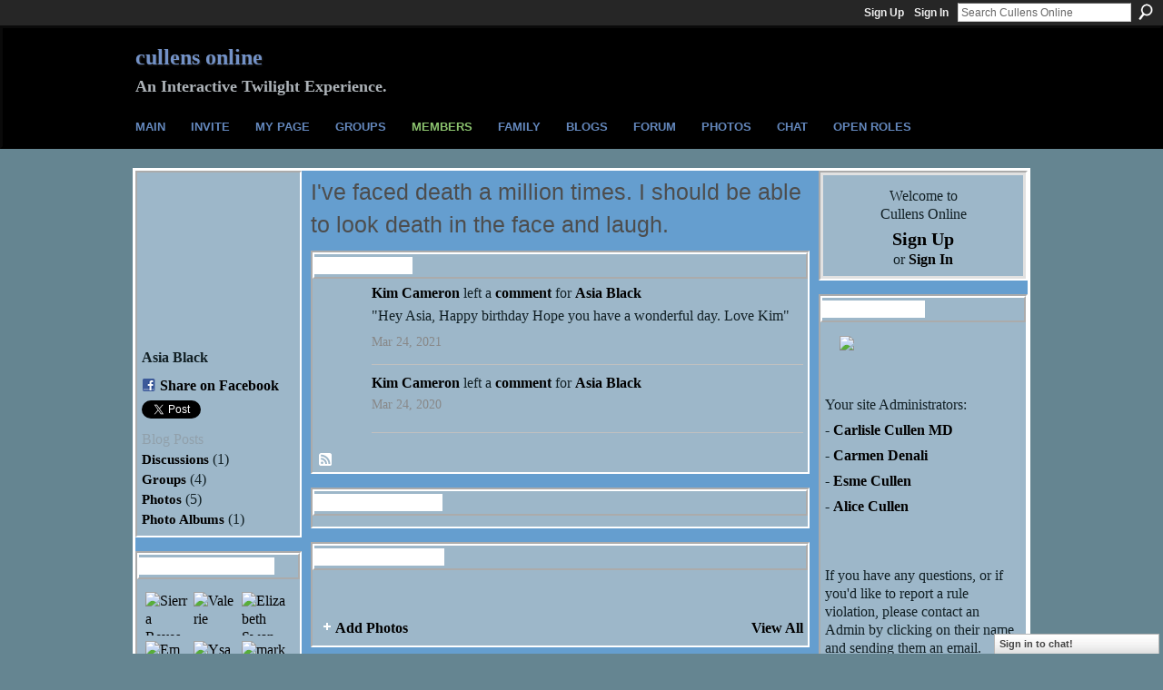

--- FILE ---
content_type: text/html; charset=UTF-8
request_url: http://thecullensonline.ning.com/profile/AsiaBlack?xg_source=activity
body_size: 47663
content:
<!DOCTYPE html>
<html lang="en" xmlns:og="http://ogp.me/ns#">
<head data-layout-view="default" class="xj_layout_head">
<script>
    window.dataLayer = window.dataLayer || [];
        </script>
<!-- Google Tag Manager -->
<script>(function(w,d,s,l,i){w[l]=w[l]||[];w[l].push({'gtm.start':
new Date().getTime(),event:'gtm.js'});var f=d.getElementsByTagName(s)[0],
j=d.createElement(s),dl=l!='dataLayer'?'&l='+l:'';j.async=true;j.src=
'https://www.googletagmanager.com/gtm.js?id='+i+dl;f.parentNode.insertBefore(j,f);
})(window,document,'script','dataLayer','GTM-T5W4WQ');</script>
<!-- End Google Tag Manager -->
    <script>(function(){var d={date:8,app:"s",host:"s",ip:4,ua:"s",user:"s",url:"s",html:4,css:4,render:4,js:4,nlr:4,nlr_eval:4,img:4,embed:4,obj:4,mcc:4,mcr:4,mct:4,nac:4,pac:4,l_t:"s"},h=document,e="getElementsByTagName",i=window,c=function(){return(new Date).getTime()},f=c(),g={},b={},a={},j=i.bzplcm={listen:{},start:function(k){b[k]=c();return j},stop:function(k){g[k]=c()-b[k];return j},ts:function(k){g[k]=c()-f;return j},abs_ts:function(k){g[k]=c();return j},add:function(l){for(var k in l){if("function"!=typeof l[k]){a[k]=l[k]}}},send:function(){if(!g.he){j.ts("he")}a.date=["xdate"];a.host=["xhost"];a.ip=["xip"];a.ua=["xua"];a.url=["xpath"];a.html=g.he-g.hb;a.css=g.ca-g.cb;a.render=g.jb-g.hb;a.js=g.ja-g.jb;a.nlr=g.nr-g.ns;a.nlr_eval=g.ni+g.ne;a.img=h[e]("img").length;a.embed=h[e]("embed").length;a.obj=h[e]("object").length;if(i.xg&&i.xg.xnTrackEvent){i.xg.xnTrackEvent(d,"BazelCSPerfLite",a)}}}})();</script><script>if(window.bzplcm)window.bzplcm.ts('hb')</script>    <meta http-equiv="Content-Type" content="text/html; charset=utf-8" />
    <title>Asia Black&#039;s Page - Cullens Online</title>
    <link rel="icon" href="http://thecullensonline.ning.com/favicon.ico" type="image/x-icon" />
    <link rel="SHORTCUT ICON" href="http://thecullensonline.ning.com/favicon.ico" type="image/x-icon" />
    <meta name="description" content="Asia Black's Page on Cullens Online" />
    <meta name="keywords" content="Lapush, Cullen, Bella, Forks, Edward, roleplay, Twilight" />
<meta name="title" content="Asia Black&#039;s Page" />
<meta property="og:type" content="website" />
<meta property="og:url" content="http://thecullensonline.ning.com/profiles/profile/show?id=AsiaBlack&amp;xg_source=activity" />
<meta property="og:title" content="Asia Black&#039;s Page" />
<meta property="og:image" content="http://storage.ning.com/topology/rest/1.0/file/get/3111707366?profile=RESIZE_710x&amp;width=183&amp;height=183&amp;crop=1%3A1">
<meta name="twitter:card" content="summary" />
<meta name="twitter:title" content="Asia Black&#039;s Page" />
<meta name="twitter:description" content="Asia Black's Page on Cullens Online" />
<meta name="twitter:image" content="http://storage.ning.com/topology/rest/1.0/file/get/3111707366?profile=RESIZE_710x&amp;width=183&amp;height=183&amp;crop=1%3A1" />
<link rel="image_src" href="http://storage.ning.com/topology/rest/1.0/file/get/3111707366?profile=RESIZE_710x&amp;width=183&amp;height=183&amp;crop=1%3A1" />
<script type="text/javascript">
    djConfig = { baseScriptUri: 'http://thecullensonline.ning.com/xn/static-6.11.8.1/js/dojo-0.3.1-ning/', isDebug: false }
ning = {"CurrentApp":{"premium":true,"iconUrl":"https:\/\/storage.ning.com\/topology\/rest\/1.0\/file\/get\/2756195634?profile=UPSCALE_150x150","url":"httpthecullensonline.ning.com","domains":["cullensonline.com"],"online":true,"privateSource":true,"id":"thecullensonline","appId":3404507,"description":"Join us for an interactive experience that takes place after Breaking Dawn.","name":"Cullens Online","owner":"3o7154zlrqcil","createdDate":"2009-05-28T09:07:25.199Z","runOwnAds":false,"category":{"Lapush":null,"Cullen":null,"Bella":null,"Forks":null,"Edward":null,"roleplay":null,"Twilight":null},"tags":["Lapush","Cullen","Bella","Forks","Edward","roleplay","Twilight"]},"CurrentProfile":null,"maxFileUploadSize":5};
        (function(){
            if (!window.ning) { return; }

            var age, gender, rand, obfuscated, combined;

            obfuscated = document.cookie.match(/xgdi=([^;]+)/);
            if (obfuscated) {
                var offset = 100000;
                obfuscated = parseInt(obfuscated[1]);
                rand = obfuscated / offset;
                combined = (obfuscated % offset) ^ rand;
                age = combined % 1000;
                gender = (combined / 1000) & 3;
                gender = (gender == 1 ? 'm' : gender == 2 ? 'f' : 0);
                ning.viewer = {"age":age,"gender":gender};
            }
        })();

        if (window.location.hash.indexOf('#!/') == 0) {
        window.location.replace(window.location.hash.substr(2));
    }
    window.xg = window.xg || {};
xg.captcha = {
    'shouldShow': false,
    'siteKey': '6Ldf3AoUAAAAALPgNx2gcXc8a_5XEcnNseR6WmsT'
};
xg.addOnRequire = function(f) { xg.addOnRequire.functions.push(f); };
xg.addOnRequire.functions = [];
xg.addOnFacebookLoad = function (f) { xg.addOnFacebookLoad.functions.push(f); };
xg.addOnFacebookLoad.functions = [];
xg._loader = {
    p: 0,
    loading: function(set) {  this.p++; },
    onLoad: function(set) {
                this.p--;
        if (this.p == 0 && typeof(xg._loader.onDone) == 'function') {
            xg._loader.onDone();
        }
    }
};
xg._loader.loading('xnloader');
if (window.bzplcm) {
    window.bzplcm._profileCount = 0;
    window.bzplcm._profileSend = function() { if (window.bzplcm._profileCount++ == 1) window.bzplcm.send(); };
}
xg._loader.onDone = function() {
            if(window.bzplcm)window.bzplcm.start('ni');
        xg.shared.util.parseWidgets();    var addOnRequireFunctions = xg.addOnRequire.functions;
    xg.addOnRequire = function(f) { f(); };
    try {
        if (addOnRequireFunctions) { dojo.lang.forEach(addOnRequireFunctions, function(onRequire) { onRequire.apply(); }); }
    } catch (e) {
        if(window.bzplcm)window.bzplcm.ts('nx').send();
        throw e;
    }
    if(window.bzplcm) { window.bzplcm.stop('ni'); window.bzplcm._profileSend(); }
};
window.xn = { track: { event: function() {}, pageView: function() {}, registerCompletedFlow: function() {}, registerError: function() {}, timer: function() { return { lapTime: function() {} }; } } };</script>
<link rel="alternate" type="application/atom+xml" title="Asia Black&#039;s Friends - Cullens Online" href="http://thecullensonline.ning.com/profiles/friend/feed?user=0q0cvuq11uggk&amp;xn_auth=no" /><link rel="alternate" type="application/rss+xml" title="Latest Activity - Cullens Online" href="http://thecullensonline.ning.com/activity/log/list?fmt=rss&amp;screenName=0q0cvuq11uggk" /><script>if(window.bzplcm)window.bzplcm.ts('cb')</script>
<style type="text/css" media="screen,projection">
@import url("http://static.ning.com/socialnetworkmain/widgets/index/css/common-982.min.css?xn_version=3128532263");
@import url("http://static.ning.com/socialnetworkmain/widgets/profiles/css/component.min.css?xn_version=467783652");
@import url("http://static.ning.com/socialnetworkmain/widgets/chat/css/bottom-bar.min.css?xn_version=512265546");

</style>

<style type="text/css" media="screen,projection">
@import url("/generated-6946916594cf14-68217619-css?xn_version=202512201152");

</style>

<style type="text/css" media="screen,projection">
@import url("/generated-69468ffd584ff1-85283800-css?xn_version=202512201152");

</style>

<!--[if IE 6]>
    <link rel="stylesheet" type="text/css" href="http://static.ning.com/socialnetworkmain/widgets/index/css/common-ie6.min.css?xn_version=463104712" />
<![endif]-->
<!--[if IE 7]>
<link rel="stylesheet" type="text/css" href="http://static.ning.com/socialnetworkmain/widgets/index/css/common-ie7.css?xn_version=2712659298" />
<![endif]-->
<script>if(window.bzplcm)window.bzplcm.ts('ca')</script><link rel="EditURI" type="application/rsd+xml" title="RSD" href="http://thecullensonline.ning.com/profiles/blog/rsd" />
<script type="text/javascript">(function(a,b){if(/(android|bb\d+|meego).+mobile|avantgo|bada\/|blackberry|blazer|compal|elaine|fennec|hiptop|iemobile|ip(hone|od)|iris|kindle|lge |maemo|midp|mmp|netfront|opera m(ob|in)i|palm( os)?|phone|p(ixi|re)\/|plucker|pocket|psp|series(4|6)0|symbian|treo|up\.(browser|link)|vodafone|wap|windows (ce|phone)|xda|xiino/i.test(a)||/1207|6310|6590|3gso|4thp|50[1-6]i|770s|802s|a wa|abac|ac(er|oo|s\-)|ai(ko|rn)|al(av|ca|co)|amoi|an(ex|ny|yw)|aptu|ar(ch|go)|as(te|us)|attw|au(di|\-m|r |s )|avan|be(ck|ll|nq)|bi(lb|rd)|bl(ac|az)|br(e|v)w|bumb|bw\-(n|u)|c55\/|capi|ccwa|cdm\-|cell|chtm|cldc|cmd\-|co(mp|nd)|craw|da(it|ll|ng)|dbte|dc\-s|devi|dica|dmob|do(c|p)o|ds(12|\-d)|el(49|ai)|em(l2|ul)|er(ic|k0)|esl8|ez([4-7]0|os|wa|ze)|fetc|fly(\-|_)|g1 u|g560|gene|gf\-5|g\-mo|go(\.w|od)|gr(ad|un)|haie|hcit|hd\-(m|p|t)|hei\-|hi(pt|ta)|hp( i|ip)|hs\-c|ht(c(\-| |_|a|g|p|s|t)|tp)|hu(aw|tc)|i\-(20|go|ma)|i230|iac( |\-|\/)|ibro|idea|ig01|ikom|im1k|inno|ipaq|iris|ja(t|v)a|jbro|jemu|jigs|kddi|keji|kgt( |\/)|klon|kpt |kwc\-|kyo(c|k)|le(no|xi)|lg( g|\/(k|l|u)|50|54|\-[a-w])|libw|lynx|m1\-w|m3ga|m50\/|ma(te|ui|xo)|mc(01|21|ca)|m\-cr|me(rc|ri)|mi(o8|oa|ts)|mmef|mo(01|02|bi|de|do|t(\-| |o|v)|zz)|mt(50|p1|v )|mwbp|mywa|n10[0-2]|n20[2-3]|n30(0|2)|n50(0|2|5)|n7(0(0|1)|10)|ne((c|m)\-|on|tf|wf|wg|wt)|nok(6|i)|nzph|o2im|op(ti|wv)|oran|owg1|p800|pan(a|d|t)|pdxg|pg(13|\-([1-8]|c))|phil|pire|pl(ay|uc)|pn\-2|po(ck|rt|se)|prox|psio|pt\-g|qa\-a|qc(07|12|21|32|60|\-[2-7]|i\-)|qtek|r380|r600|raks|rim9|ro(ve|zo)|s55\/|sa(ge|ma|mm|ms|ny|va)|sc(01|h\-|oo|p\-)|sdk\/|se(c(\-|0|1)|47|mc|nd|ri)|sgh\-|shar|sie(\-|m)|sk\-0|sl(45|id)|sm(al|ar|b3|it|t5)|so(ft|ny)|sp(01|h\-|v\-|v )|sy(01|mb)|t2(18|50)|t6(00|10|18)|ta(gt|lk)|tcl\-|tdg\-|tel(i|m)|tim\-|t\-mo|to(pl|sh)|ts(70|m\-|m3|m5)|tx\-9|up(\.b|g1|si)|utst|v400|v750|veri|vi(rg|te)|vk(40|5[0-3]|\-v)|vm40|voda|vulc|vx(52|53|60|61|70|80|81|83|85|98)|w3c(\-| )|webc|whit|wi(g |nc|nw)|wmlb|wonu|x700|yas\-|your|zeto|zte\-/i.test(a.substr(0,4)))window.location.replace(b)})(navigator.userAgent||navigator.vendor||window.opera,'http://thecullensonline.ning.com/m/profile?screenName=0q0cvuq11uggk');</script></head>
<body>
<!-- Google Tag Manager (noscript) -->
<noscript><iframe src="https://www.googletagmanager.com/ns.html?id=GTM-T5W4WQ"
height="0" width="0" style="display:none;visibility:hidden"></iframe></noscript>
<!-- End Google Tag Manager (noscript) -->
    <div class="xj_before_content">        <div id="xn_bar">
            <div id="xn_bar_menu">
                <div id="xn_bar_menu_branding" >
                                    </div>

                <div id="xn_bar_menu_more">
                    <form id="xn_bar_menu_search" method="GET" action="http://thecullensonline.ning.com/main/search/search">
                        <fieldset>
                            <input type="text" name="q" id="xn_bar_menu_search_query" value="Search Cullens Online" _hint="Search Cullens Online" accesskey="4" class="text xj_search_hint" />
                            <a id="xn_bar_menu_search_submit" href="#" onclick="document.getElementById('xn_bar_menu_search').submit();return false">Search</a>
                        </fieldset>
                    </form>
                </div>

                            <ul id="xn_bar_menu_tabs">
                                            <li><a href="http://thecullensonline.ning.com/main/authorization/signUp?target=http%3A%2F%2Fthecullensonline.ning.com%2Fprofiles%2Fprofile%2Fshow%3Fid%3DAsiaBlack%26xg_source%3Dactivity">Sign Up</a></li>
                                                <li><a href="http://thecullensonline.ning.com/main/authorization/signIn?target=http%3A%2F%2Fthecullensonline.ning.com%2Fprofiles%2Fprofile%2Fshow%3Fid%3DAsiaBlack%26xg_source%3Dactivity">Sign In</a></li>
                                    </ul>
                        </div>
        </div>
        </div>
    <div class="xg_theme" data-layout-pack="brutus">
        <div id="xg_themebody">
            <div id="xg_ad_above_header" class="xg_ad xj_ad_above_header dy-displaynone">
                    
                </div>        
            <div id="xg_head">
                <div id="xg_masthead">
                    <h1 id="xg_sitename" class="xj_site_name"><a id="application_name_header_link" href="/">Cullens Online</a></h1>
                    <p id="xg_sitedesc" class="xj_site_desc">An Interactive Twilight Experience.</p>
                </div>
                <div id="xg_navigation" class="xj_navigation"><ul>
    <li id="xg_tab_xn17" class="xg_subtab"><a href="/"><span>Main</span></a></li><li id="xg_tab_xn18" class="xg_subtab"><a href="/main/invitation/new?xg_source=userbox"><span>Invite</span></a></li><li id="xg_tab_profile" class="xg_subtab"><a href="/profiles"><span>My Page</span></a></li><li id="xg_tab_groups" class="xg_subtab"><a href="/groups"><span>Groups</span></a></li><li dojoType="SubTabHover" id="xg_tab_members" class="xg_subtab this"><a href="/profiles/members/"><span>Members</span></a><div class="xg_subtab" style="display:none;position:absolute;"><ul class="xg_subtab" style="display:block;" ><li style="list-style:none !important;display:block;text-align:left;"><a href="/page/featured-family" style="float:none;"><span>Featured Member</span></a></li></ul></div></li><li dojoType="SubTabHover" id="xg_tab_xn0" class="xg_subtab"><a href="/page/family-1"><span>Family</span></a><div class="xg_subtab" style="display:none;position:absolute;"><ul class="xg_subtab" style="display:block;" ><li style="list-style:none !important;display:block;text-align:left;"><a href="/page/featured-family" style="float:none;"><span>Featured Family</span></a></li></ul></div></li><li id="xg_tab_blogs" class="xg_subtab"><a href="/profiles/blog/list"><span>Blogs</span></a></li><li id="xg_tab_forum" class="xg_subtab"><a href="/forum"><span>Forum</span></a></li><li id="xg_tab_photo" class="xg_subtab"><a href="/photo"><span>Photos</span></a></li><li id="xg_tab_chat" class="xg_subtab"><a href="/chat"><span>Chat</span></a></li><li id="xg_tab_xn19" class="xg_subtab"><a href="/page/open-roles"><span>Open Roles</span></a></li></ul>
</div>
            </div>
            <div id="xg_ad_below_header" class="xg_ad xj_ad_below_header dy-displaynone">
                        
                    </div>
            <div id="xg" class="xg_widget_profiles xg_widget_profiles_profile xg_widget_profiles_profile_show">
            	 
                <div id="xg_body">
                   
                    <div class="xj_notifications"></div>
                    <div class="xg_column xg_span-16" id="column1">
                        <div id="xg_canvas" class="xj_canvas">
                            <div  class='xg_colgroup first-child last-child'>
<div _maxEmbedWidth="730" _columnCount="3"  class='xg_3col first-child'>
<div  class='xg_colgroup last-child'>
<div _maxEmbedWidth="171" _columnCount="1"  id="xg_layout_column_1" class='xg_1col first-child'>
<div class="xg_module xg_module_with_dialog module_user_summary">
    <div class="module_user_thumbnail">
        <div>
            <span class="table_img dy-avatar dy-avatar-full-width "><img id="xj_photo_img_tag" _origImgUrl="http://storage.ning.com/topology/rest/1.0/file/get/3111707366?profile=original" class="photo " src="http://storage.ning.com/topology/rest/1.0/file/get/3111707366?profile=RESIZE_710x&amp;width=184&amp;height=184&amp;crop=1%3A1" alt="" /></span>        </div>
    </div><!-- module_user_thumbnail -->
    <div class="xg_module_body profile vcard">
        <dl class="last-child">
            <dt class="fn">
                <span class="fn">Asia Black</span>
                            </dt>
            	            <dd class="profile-social-buttons">        <a class="post_to_facebook xj_post_to_facebook" href="http://www.facebook.com/share.php?u=http%3A%2F%2Fthecullensonline.ning.com%2Fprofile%2FAsiaBlack%3Fxg_source%3Dfacebookshare&amp;t=" _url="http://thecullensonline.ning.com/profile/AsiaBlack?xg_source=facebookshare" _title="" _log="{&quot;module&quot;:&quot;profiles&quot;,&quot;page&quot;:&quot;profile&quot;,&quot;action&quot;:&quot;show&quot;}">Share on Facebook</a>
                <script>!function(d,s,id){var js,fjs=d.getElementsByTagName(s)[0];if(!d.getElementById(id)){js=d.createElement(s);js.id=id;js.src="//platform.twitter.com/widgets.js";fjs.parentNode.insertBefore(js,fjs);}}(document,"script","twitter-wjs");</script>
                    <span class="xg_tweet">
        <a href="https://twitter.com/share" class="post_to_twitter twitter-share-button" target="_blank"
            data-text="Checking out Asia Black&#039;s Profile on Cullens Online:" data-url="http://thecullensonline.ning.com/profile/AsiaBlack?xg_source=activity" data-count="none" data-dnt="true">Tweet</a>
        </span>
        </dd>        </dl>
    </div>
    <div class="xg_module_body">
        <ul class="nobullets last-child">
            <li class="disabled">Blog Posts</li><li><a href="http://thecullensonline.ning.com/forum/topic/listForContributor?user=0q0cvuq11uggk">Discussions</a> (1)</li><li><a href="http://thecullensonline.ning.com/groups/group/listForContributor?user=0q0cvuq11uggk">Groups</a> (4)</li><li><a href="http://thecullensonline.ning.com/photo/photo/listForContributor?screenName=0q0cvuq11uggk">Photos</a> (5)</li><li><a href="http://thecullensonline.ning.com/photo/album/listForOwner?screenName=0q0cvuq11uggk">Photo Albums</a> (1)</li>        </ul>
    </div>

    </div>
<div class="no_cross_container xg_module module_members">
    <div class="xg_module_head">
        <h2>Asia Black's Friends</h2>
    </div>

    <div class="xg_module_body body_small">
    <ul class="clist">            <li><a href="/profile/SierraReyes" title="Sierra Reyes"><img class="newrow photo" src="http://storage.ning.com/topology/rest/1.0/file/get/3093757902?profile=RESIZE_48X48&width=48&height=48&crop=1%3A1" alt="Sierra Reyes" height="48" width="48" style="width:48px; height:48px"></a></li>
                <li><a href="/profile/ValerieNeuhaus" title="Valerie"><img class="photo" src="http://storage.ning.com/topology/rest/1.0/file/get/3144266587?profile=RESIZE_48X48&width=48&height=48&crop=1%3A1" alt="Valerie" height="48" width="48" style="width:48px; height:48px"></a></li>
                <li><a href="/profile/LizzSwan" title="Elizabeth Swan"><img class="photo" src="http://storage.ning.com/topology/rest/1.0/file/get/3144266381?profile=RESIZE_48X48&width=48&height=48&crop=1%3A1" alt="Elizabeth Swan" height="48" width="48" style="width:48px; height:48px"></a></li>
                <li><a href="/profile/Emma310" title="Emma Wilson"><img class="newrow photo" src="http://storage.ning.com/topology/rest/1.0/file/get/3144263141?profile=RESIZE_48X48&width=48&height=48&crop=1%3A1" alt="Emma Wilson" height="48" width="48" style="width:48px; height:48px"></a></li>
                <li><a href="/profile/YsabellaCullen" title="Ysabella Lockwood"><img class="photo" src="http://storage.ning.com/topology/rest/1.0/file/get/9930635891?profile=RESIZE_48X48&width=48&height=48&crop=1%3A1" alt="Ysabella Lockwood" height="48" width="48" style="width:48px; height:48px"></a></li>
                <li><a href="/profile/markstephenlevy" title="mark stephen levy"><img class="photo" src="http://storage.ning.com/topology/rest/1.0/file/get/3144247632?profile=RESIZE_48X48&width=48&height=48&crop=1%3A1" alt="mark stephen levy" height="48" width="48" style="width:48px; height:48px"></a></li>
                <li><a href="/profile/TheCullensOnlineHRGroup" title="The Cullens Online HR Committee"><img class="newrow photo" src="http://storage.ning.com/topology/rest/1.0/file/get/3144239876?profile=RESIZE_48X48&width=48&height=48&crop=1%3A1" alt="The Cullens Online HR Committee" height="48" width="48" style="width:48px; height:48px"></a></li>
                <li><a href="/profile/CarlisleCullenMD" title="Carlisle Cullen MD"><img class="photo" src="http://storage.ning.com/topology/rest/1.0/file/get/3144235250?profile=RESIZE_48X48&width=48&height=48&crop=1%3A1" alt="Carlisle Cullen MD" height="48" width="48" style="width:48px; height:48px"></a></li>
    </ul>
    </div>
            <div class="xg_module_foot">
            <ul>
                <li class="right"><a href="/friends/AsiaBlack">View All</a></li>            </ul>
        </div>
    </div>
<div class="xg_module module_groups">
    <div class="xg_module_head">
        <h2>Asia Black&#039;s Groups</h2>
    </div>
            <div class="xg_module_body body_list">
                            <ul class="clist">
                        <li class="xg_lightborder last-child">
        <div class="ib">
                        <a href="http://thecullensonline.ning.com/group/currentevents"><img  src="http://storage.ning.com/topology/rest/1.0/file/get/3124819839?profile=RESIZE_48X48&amp;crop=1%3A1&amp;width=40" width="40" height="40" alt="Current Events" /></a>
        </div>
        <div class="tb">
            <h3><a href="http://thecullensonline.ning.com/group/currentevents">Current Events</a></h3>
            <p class="xg_lightfont">366 members</p>
                    </div>
    </li>                </ul>
                    </div>
                <div class="xg_module_foot">
                <ul>
                                            <li class="right"><a href="http://thecullensonline.ning.com/groups/group/listForContributor?user=0q0cvuq11uggk">View All</a></li>
                                    </ul>
            </div>
        </div>
<div class="xg_module module_gift" data-module_name="gift" id="xj_module_gift">
    <div class="xg_module_head">
        <h2>Gifts Received</h2>
    </div>

    <div class="xg_module_body">
                    <div class="ib">
                <img src="http://storage.ning.com/topology/rest/1.0/file/get/1483746750?profile=original" alt="Gift" height="64" width="64"/>
            </div>
            <div class="tb">
                <p class="msg">Asia Black has not received any gifts yet</p>
                <p><strong><a href="http://thecullensonline.ning.com/gifts/item/list?to=0q0cvuq11uggk&amp;xg_source=pemb">Give a Gift</a></strong></p>
            </div>
            </div>
    </div>
&nbsp;</div>
<div _maxEmbedWidth="540" _columnCount="2"  id="xg_layout_column_2" class='xg_2col last-child'>
    <div class="xg_headline">
<div class="tb"><h1>I&#039;ve faced death a million times. I should be able to look death in the face and laugh.</h1>
    </div>
</div>
<div id="xg_profile_activity"
    class="xg_module xg_module_activity indented_content profile column_2"
    dojotype="ActivityModule"
    data-module_name="activity"
    _isProfile="1"
    _isAdmin=""
    _activityOptionsAvailable="1"
    _columnCount="2"
    _maxEmbedWidth="540"
    _embedLocatorId="15/profiles/0q0cvuq11uggk"
    _refreshUrl="http://thecullensonline.ning.com/activity/embed/refresh?id=15%2Fprofiles%2F0q0cvuq11uggk&amp;xn_out=json"
    _activitynum="16"
    data-owner-name="0q0cvuq11uggk"
    data-excerpt-length="500"
    data-get-items-url="http://thecullensonline.ning.com/activity/index/getActivityItems?xn_out=json"

 >

    <div class="xg_module_head">
        <h2>Latest Activity</h2>
    </div>
    <div class="xg_module_body ">
            <div class="xg_new_activity_items_container dy-displaynone">
            <button class="xj-new-feed-items xg_show_activity_items">
                <span class="xg_more_activity_arrow"></span>
                <span class="xj-new-item-text"></span>
            </button>
        </div>
        <div class="module module-feed">
            <div id="feed-6749c859ce39602dba1294056da1a5e8" class="feed-story  xg_separator xj_activity_item" ><a href="/profile/SusanSnyder350?xg_source=activity"><span class="table_img dy-avatar dy-avatar-48 feed-avatar"><img  class="photo " src="http://storage.ning.com/topology/rest/1.0/file/get/5131512087?profile=RESIZE_48X48&amp;width=48&amp;height=48&amp;crop=1%3A1" alt="" /></span></a><span class="feed-story-header dy-clearfix"><a href="http://thecullensonline.ning.com/profile/SusanSnyder350?xg_source=activity">Kim Cameron</a> left a <a href="http://thecullensonline.ning.com/xn/detail/3404507:Comment:1310299?xg_source=activity">comment</a> for <a href="http://thecullensonline.ning.com/profile/AsiaBlack?xg_source=activity">Asia Black</a></span><div class="feed-story-body dy-clearfix"><div class="rich"><div class="rich-detail"><div class="content-comment">"Hey Asia,
Happy birthday Hope you have a wonderful day.
Love Kim"</div></div></div></div><div class="feed-event-info "><span class="event-info-timestamp xg_lightfont" data-time="Wed, 24 Mar 2021 13:45:02 +0000">Mar 24, 2021</span></div></div><div id="feed-194b3e23dfee10ec4de5ad7642c667ac" class="feed-story  xg_separator xj_activity_item" ><a href="/profile/SusanSnyder350?xg_source=activity"><span class="table_img dy-avatar dy-avatar-48 feed-avatar"><img  class="photo " src="http://storage.ning.com/topology/rest/1.0/file/get/5131512087?profile=RESIZE_48X48&amp;width=48&amp;height=48&amp;crop=1%3A1" alt="" /></span></a><span class="feed-story-header dy-clearfix"><a href="http://thecullensonline.ning.com/profile/SusanSnyder350?xg_source=activity">Kim Cameron</a> left a <a href="http://thecullensonline.ning.com/xn/detail/3404507:Comment:1241055?xg_source=activity">comment</a> for <a href="http://thecullensonline.ning.com/profile/AsiaBlack?xg_source=activity">Asia Black</a></span><div class="feed-event-info "><span class="event-info-timestamp xg_lightfont" data-time="Tue, 24 Mar 2020 12:19:09 +0000">Mar 24, 2020</span></div></div>        </div>
    </div>

    <div class="xg_module_foot">
                <ul class="feed_foot_icons">
                    <li class="left"><a class="xg_icon xg_icon-rss" href="http://thecullensonline.ning.com/activity/log/list?fmt=rss&amp;screenName=0q0cvuq11uggk">RSS</a></li>
         </ul>
        </div></div>
<div class="xg_module module_about_user">
    <div class="xg_module_head">
		<h2>Profile Information</h2>
                    </div>
            <div class="xg_module_body">
                                                </div>
    </div>
<div class="xg_module module_photo" data-module_name="photo">
    <div class="xg_module_head">
        <h2>Asia Black&#039;s Photos</h2>
    </div>
    <div class="xg_module_body body_slideshow xj_slideshow_body">
                <div class="xg_slick_slider" data-load-url="http://thecullensonline.ning.com/photo/photo/slideshowFeedForContributor?screenName=0q0cvuq11uggk&mtime=1741632454&x=Y1vPu9L9K7gaLbhtJ9afcHsqUfotEYHX"></div>            </div>
                <div class="xg_module_foot">
        <ul>
                            <li class="left"><a href="http://thecullensonline.ning.com/photo/photo/chooseUploader" class="xg_sprite xg_sprite-add">Add Photos</a></li>
                                        <li class="right"><a href="http://thecullensonline.ning.com/photo/photo/listForContributor?screenName=0q0cvuq11uggk">View All</a></li>
                                <li class="right photo-facebook-share" style="display:none; margin-right:10px;" ><a target="_blank"
                        href="http://www.facebook.com/share.php?u=http%3A%2F%2Fthecullensonline.ning.com%2Fphoto%2Fphoto%2FlistForContributor%3FscreenName%3D0q0cvuq11uggk%26from%3Dfb"><img src="http://static.ning.com/socialnetworkmain/widgets/index/gfx/icon/facebook.gif?xn_version=2156446720" alt="Facebook" /></a></li>
                    <script>
                        xg.addOnRequire(function () {
                            x$('.module_photo').mouseover(function () { x$(this).find('.photo-facebook-share').show(); })
                                    .mouseout(function () { x$(this).find('.photo-facebook-share').hide(); });
                        });
                    </script>
                    </ul>
    </div></div>
<div class="no_cross_container xg_module xg_module_comment_wall">
    <div id="com" class="xg_module_head">
    <h2 id="chatter_box_heading" numComments="6">Comment Wall (6 comments)</h2>
</div>            <div class="xg_module_body">
            <a name="add_comment"></a>
  <h3>You need to be a member of Cullens Online to add comments!</h3>
             <p><a href="http://thecullensonline.ning.com/main/authorization/signUp?target=http%3A%2F%2Fthecullensonline.ning.com%2Fprofiles%2Fprofile%2Fshow%3Fid%3DAsiaBlack%26xg_source%3Dactivity">Join Cullens Online</a></p>
          </div>
        <div class="xg_module_body xj_ajax">
            <div id="xg_profiles_chatterwall_list" _scrollTo="">
<dl id="chatter-3404507:Comment:1310299" class="comment vcard xg_lightborder">    <dt>At 6:44am on March 24, 2021, <a class="fn url" href="/profile/SusanSnyder350"><span class="table_img dy-avatar dy-avatar-48 "><img  class="photo " src="http://storage.ning.com/topology/rest/1.0/file/get/5131512087?profile=RESIZE_48X48&amp;width=48&amp;height=48&amp;crop=1%3A1" alt="" /></span>Kim Cameron</a> said…    </dt>
    <dd><div class="xg_user_generated"><p>Hey Asia,</p>
<p>Happy birthday Hope you have a wonderful day.</p>
<p>Love Kim</p>
<p></p></div></dd>    <span class="chatter-timestamp" id="chatter-timestamp-1616593494"></span>
         </dl><dl id="chatter-3404507:Comment:1241055" class="comment vcard xg_lightborder">    <dt>At 5:19am on March 24, 2020, <a class="fn url" href="/profile/SusanSnyder350"><span class="table_img dy-avatar dy-avatar-48 "><img  class="photo " src="http://storage.ning.com/topology/rest/1.0/file/get/5131512087?profile=RESIZE_48X48&amp;width=48&amp;height=48&amp;crop=1%3A1" alt="" /></span>Kim Cameron</a> said…    </dt>
    <dd><div class="xg_user_generated"><p><a href="https://storage.ning.com/topology/rest/1.0/file/get/135483886?profile=original" target="_blank" rel="noopener"><img src="https://storage.ning.com/topology/rest/1.0/file/get/135483886?profile=RESIZE_710x" class="align-full"/></a></p></div></dd>    <span class="chatter-timestamp" id="chatter-timestamp-1585052349"></span>
         </dl><dl id="chatter-3404507:Comment:623713" class="comment vcard xg_lightborder">    <dt>At 12:28pm on May 24, 2011, <a class="fn url" href="/profile/kellyannebell"><span class="table_img dy-avatar dy-avatar-48 "><img  class="photo " src="http://storage.ning.com/topology/rest/1.0/file/get/3144272832?profile=RESIZE_48X48&amp;width=48&amp;height=48&amp;crop=1%3A1" alt="" /></span>kellyanne bell</a> said…    </dt>
    <dd><div class="xg_user_generated"><center><a rel=nofollow href="http://www.glittergraphics.org/graphics/thank-you/" target="_blank" title="thank-you Glitter graphics | Hi5 comments"><img src="http://www.glittergraphics.org/graphics/thank-you/images/11.gif" border="0" alt=" thank-you Glitter graphics "/></a><br/><b><a rel=nofollow href="http://www.glittergraphics.org/"><font face="Arial" size="2">Myspace Hi5 comments</font></a></b></center></div></dd>    <span class="chatter-timestamp" id="chatter-timestamp-1306265296"></span>
         </dl><dl id="chatter-3404507:Comment:552491" class="comment vcard xg_lightborder">    <dt>At 4:21am on March 24, 2011, <a class="fn url" href="/profile/CarlisleCullenMD"><span class="table_img dy-avatar dy-avatar-48 "><img  class="photo " src="http://storage.ning.com/topology/rest/1.0/file/get/3144235250?profile=RESIZE_48X48&amp;width=48&amp;height=48&amp;crop=1%3A1" alt="" /></span>Carlisle Cullen MD</a> said…    </dt>
    <dd><div class="xg_user_generated"><a target="_self" href="http://storage.ning.com/topology/rest/1.0/file/get/3131573054?profile=original"><img class="align-full" src="http://storage.ning.com/topology/rest/1.0/file/get/3131573054?profile=original" width="500"/></a></div></dd>    <span class="chatter-timestamp" id="chatter-timestamp-1300965714"></span>
         </dl><dl id="chatter-3404507:Comment:371617" class="comment vcard xg_lightborder">    <dt>At 10:48am on September 10, 2010, <a class="fn url" href="/profile/SueClearwater"><span class="table_img dy-avatar dy-avatar-48 "><img  class="photo " src="http://storage.ning.com/topology/rest/1.0/file/get/3144261361?profile=RESIZE_48X48&amp;width=48&amp;height=48&amp;crop=1%3A1" alt="" /></span>Sue Clearwater</a> said…    </dt>
    <dd><div class="xg_user_generated"><p style="text-align: left;"><img src="http://storage.ning.com/topology/rest/1.0/file/get/3131563357?profile=original" alt=""/></p></div></dd>    <span class="chatter-timestamp" id="chatter-timestamp-1284140883"></span>
         </dl><dl id="chatter-3404507:Comment:371005" class="comment vcard xg_lightborder last-child">    <dt>At 9:18pm on September 9, 2010, <a class="fn url" href="/profile/CarlisleCullenMD"><span class="table_img dy-avatar dy-avatar-48 "><img  class="photo " src="http://storage.ning.com/topology/rest/1.0/file/get/3144235250?profile=RESIZE_48X48&amp;width=48&amp;height=48&amp;crop=1%3A1" alt="" /></span>Carlisle Cullen MD</a> said…    </dt>
    <dd><div class="xg_user_generated"><p style="text-align: left;"><img src="http://storage.ning.com/topology/rest/1.0/file/get/3131561831?profile=original" alt=""/></p></div></dd>    <span class="chatter-timestamp" id="chatter-timestamp-1284092289"></span>
         </dl>  <ul class="list chatter nobullets">
    <li class="sparse" id="xg_profiles_chatterwall_empty" style="display:none;">No comments yet!</li>
  </ul>
</div>

        </div>    </div>
&nbsp;</div>
</div>
&nbsp;</div>
<div _maxEmbedWidth="173" _columnCount="1"  class='xg_1col last-child'>
&nbsp;</div>
</div>

                        </div>
                    </div>
                    <div class="xg_column xg_span-5 xg_last" id="column2">
                        <div class="xj_user_info">    <div class="xg_module" id="xg_module_account">
        <div class="xg_module_body xg_signup xg_lightborder">
            <p>Welcome to<br />Cullens Online</p>
                        <p class="last-child"><big><strong><a href="http://thecullensonline.ning.com/main/authorization/signUp?target=http%3A%2F%2Fthecullensonline.ning.com%2Fprofiles%2Fprofile%2Fshow%3Fid%3DAsiaBlack%26xg_source%3Dactivity">Sign Up</a></strong></big><br/>or <a href="http://thecullensonline.ning.com/main/authorization/signIn?target=http%3A%2F%2Fthecullensonline.ning.com%2Fprofiles%2Fprofile%2Fshow%3Fid%3DAsiaBlack%26xg_source%3Dactivity" style="white-space:nowrap">Sign In</a></p>
                    </div>
    </div>
</div>
                        <div class="xj_sidebar_content"><div class="xg_module html_module module_text xg_reset" data-module_name="text"
        >
        <div class="xg_module_head"><h2>Administrators</h2></div>
        <div class="xg_module_body xg_user_generated">
            <p><a href="https://storage.ning.com/topology/rest/1.0/file/get/5771717877?profile=original" target="_blank" rel="noopener"></a><a href="https://storage.ning.com/topology/rest/1.0/file/get/5771717877?profile=original" target="_blank" rel="noopener"></a><a href="https://storage.ning.com/topology/rest/1.0/file/get/7191208256?profile=original" target="_blank" rel="noopener"></a><a href="https://storage.ning.com/topology/rest/1.0/file/get/11151832264?profile=original" target="_blank" rel="noopener"><img src="https://storage.ning.com/topology/rest/1.0/file/get/11151832264?profile=RESIZE_710x" width="184" class="align-center"  /></a><a href="https://storage.ning.com/topology/rest/1.0/file/get/7191208256?profile=original" target="_blank" rel="noopener"><br /></a><a href="https://storage.ning.com/topology/rest/1.0/file/get/5771717877?profile=original" target="_blank" rel="noopener"></a><a href="https://storage.ning.com/topology/rest/1.0/file/get/5771717877?profile=original" target="_blank" rel="noopener"></a><a href="https://storage.ning.com/topology/rest/1.0/file/get/5771717877?profile=original" target="_blank" rel="noopener"><br /></a>Your site Administrators:</p>
<p>-&#160;<a href="http://thecullensonline.ning.com/profile/CarlisleCullenMD">Carlisle Cullen MD</a></p>
<p>-&#160;<a href="http://thecullensonline.ning.com/profile/Carmenofdenali" target="_self">Carmen Denali</a></p>
<p>- <a href="http://thecullensonline.ning.com/profile/EsmeAnneCullen244" target="_blank" rel="noopener">Esme Cullen</a></p>
<p>-&#160;<a href="http://thecullensonline.ning.com/profile/AliceCulle" target="_self">Alice Cullen</a></p>
<p></p>
<p></p>
<p>If you have any questions, or if you'd like to report a rule violation, please contact an Admin by clicking on their name and sending them an email.</p>
<p></p>
<p><a href="http://carlislecullenmd.blogspot.com/2014/03/cullens-online-character-role.html" target="_blank" rel="noopener"><img src="http://storage.ning.com/topology/rest/1.0/file/get/3148419195?profile=RESIZE_180x180" width="173" class="align-center"  /></a>&#160; &#160; &#160;<a href="http://www.alexslemonade.org/contribute" target="_blank" rel="noopener"></a></p>
<p></p>
        </div>
        </div>
    <div class="xg_module module_forum indented_content" data-module_name="forum">
            <div class="xg_module_head">
            <h2>Forum</h2>
        </div>
        <div class="xg_module_body">
                <div class="category last-child11">
                <h3><a href="http://thecullensonline.ning.com/forum/categories/site-basics/listForCategory">Site Basics</a></h3>
                <p class="small">New to the site? Please start here! Rules and important starting out information.</p>
                <p class="small">6 discussions</p>
            </div>
                    <div class="category last-child11">
                <h3><a href="http://thecullensonline.ning.com/forum/categories/games-1/listForCategory">Games</a></h3>
                <p class="small">Games - Just for Fun!</p>
                <p class="small">4 discussions</p>
            </div>
                    <div class="category last-child11">
                <h3><a href="http://thecullensonline.ning.com/forum/categories/get-involved/listForCategory">Get Involved</a></h3>
                <p class="small">Itching to act or have a great idea for a storyline? Share with us here.</p>
                <p class="small">1 discussions</p>
            </div>
            </div>
            <div class="xg_module_foot">
            <ul>
                                    <li class="left"><a href="http://thecullensonline.ning.com/forum/topic/new?target=http%3A%2F%2Fthecullensonline.ning.com%2Fprofiles%2Fprofile%2Fshow%3Fid%3DAsiaBlack%26xg_source%3Dactivity" class="xg_sprite xg_sprite-add xj_new_topic_link">Start Discussion</a></li>
                                            <li class="right"><a href="http://thecullensonline.ning.com/forum/category/listByTitle">View All</a></li>
                            </ul>
            </div>    </div>
</div>
                    </div>
                </div>
            </div>
            <div id="xg_foot">
                <div id="xg_footcontent">
                    <div class="xj_foot_content"><p class="left">
    © 2026             &nbsp; Created by <a href="/profile/CarlisleCullenMD">Carlisle Cullen MD</a>.            &nbsp;
    Powered by<a class="poweredBy-logo" href="https://www.ning.com/" title="" alt="" rel="dofollow">
    <img class="poweredbylogo" width="87" height="15" src="http://static.ning.com/socialnetworkmain/widgets/index/gfx/Ning_MM_footer_wht@2x.png?xn_version=2105418020"
         title="Ning Website Builder" alt="Website builder | Create website | Ning.com">
</a>    </p>
    <p class="right xg_lightfont">
                    <a href="http://thecullensonline.ning.com/main/embeddable/list">Badges</a> &nbsp;|&nbsp;
                        <a href="http://thecullensonline.ning.com/main/authorization/signUp?target=http%3A%2F%2Fthecullensonline.ning.com%2Fmain%2Findex%2Freport" dojoType="PromptToJoinLink" _joinPromptText="Please sign up or sign in to complete this step." _hasSignUp="true" _signInUrl="http://thecullensonline.ning.com/main/authorization/signIn?target=http%3A%2F%2Fthecullensonline.ning.com%2Fmain%2Findex%2Freport">Report an Issue</a> &nbsp;|&nbsp;
                        <a href="http://thecullensonline.ning.com/main/authorization/termsOfService?previousUrl=http%3A%2F%2Fthecullensonline.ning.com%2Fprofiles%2Fprofile%2Fshow%3Fid%3DAsiaBlack%26xg_source%3Dactivity">Terms of Service</a>
            </p>
</div>
                </div>
            </div>
			<div id="xg_ad_below_footer" class="xg_ad xj_ad_below_footer dy-displaynone">
				
			</div>
        </div>
    </div>
    <div class="xj_after_content"><div id="xj_baz17246" class="xg_theme"></div>
<div id="xg_overlay" style="display:none;">
<!--[if lte IE 6.5]><iframe></iframe><![endif]-->
</div>
<!--googleoff: all--><noscript>
	<style type="text/css" media="screen">
        #xg { position:relative;top:120px; }
        #xn_bar { top:120px; }
	</style>
	<div class="errordesc noscript">
		<div>
            <h3><strong>Hello, you need to enable JavaScript to use Cullens Online.</strong></h3>
            <p>Please check your browser settings or contact your system administrator.</p>
			<img src="/xn_resources/widgets/index/gfx/jstrk_off.gif" alt="" height="1" width="1" />
		</div>
	</div>
</noscript><!--googleon: all-->
<script>if(window.bzplcm)window.bzplcm.ts('jb')</script><script type="text/javascript" src="http://static.ning.com/socialnetworkmain/widgets/lib/core.min.js?xn_version=1651386455"></script>        <script>
            var sources = ["http:\/\/static.ning.com\/socialnetworkmain\/widgets\/lib\/js\/jquery\/jquery.autoResize.js?xn_version=202512201152","https:\/\/www.google.com\/recaptcha\/api.js","http:\/\/static.ning.com\/socialnetworkmain\/widgets\/lib\/js\/slick\/slick.min.js?xn_version=1434432709","http:\/\/static.ning.com\/socialnetworkmain\/widgets\/lib\/js\/jquery\/jquery-ui.min.js?xn_version=2186421962","http:\/\/static.ning.com\/socialnetworkmain\/widgets\/lib\/js\/modernizr\/modernizr.custom.js?xn_version=202512201152","http:\/\/static.ning.com\/socialnetworkmain\/widgets\/lib\/js\/jquery\/jstorage.min.js?xn_version=1968060033","http:\/\/static.ning.com\/socialnetworkmain\/widgets\/lib\/js\/jquery\/jquery.jsonp.min.js?xn_version=1071124156","http:\/\/static.ning.com\/socialnetworkmain\/widgets\/lib\/js\/Base64.js?xn_version=202512201152","http:\/\/static.ning.com\/socialnetworkmain\/widgets\/lib\/js\/jquery\/jquery.ui.widget.js?xn_version=202512201152","http:\/\/static.ning.com\/socialnetworkmain\/widgets\/lib\/js\/jquery\/jquery.iframe-transport.js?xn_version=202512201152","http:\/\/static.ning.com\/socialnetworkmain\/widgets\/lib\/js\/jquery\/jquery.fileupload.js?xn_version=202512201152","https:\/\/storage.ning.com\/topology\/rest\/1.0\/file\/get\/12882189691?profile=original&r=1724772944","https:\/\/storage.ning.com\/topology\/rest\/1.0\/file\/get\/12882189700?profile=original&r=1724772945","https:\/\/storage.ning.com\/topology\/rest\/1.0\/file\/get\/11109005892?profile=original&r=1684136880","https:\/\/storage.ning.com\/topology\/rest\/1.0\/file\/get\/11108986256?profile=original&r=1684136438"];
            var numSources = sources.length;
                        var heads = document.getElementsByTagName('head');
            var node = heads.length > 0 ? heads[0] : document.body;
            var onloadFunctionsObj = {};

            var createScriptTagFunc = function(source) {
                var script = document.createElement('script');
                
                script.type = 'text/javascript';
                                var currentOnLoad = function() {xg._loader.onLoad(source);};
                if (script.readyState) { //for IE (including IE9)
                    script.onreadystatechange = function() {
                        if (script.readyState == 'complete' || script.readyState == 'loaded') {
                            script.onreadystatechange = null;
                            currentOnLoad();
                        }
                    }
                } else {
                   script.onerror = script.onload = currentOnLoad;
                }

                script.src = source;
                node.appendChild(script);
            };

            for (var i = 0; i < numSources; i++) {
                                xg._loader.loading(sources[i]);
                createScriptTagFunc(sources[i]);
            }
        </script>
    <script type="text/javascript">
if (!ning._) {ning._ = {}}
ning._.compat = { encryptedToken: "<empty>" }
ning._.CurrentServerTime = "2026-01-20T11:01:03+00:00";
ning._.probableScreenName = "";
ning._.domains = {
    base: 'ning.com',
    ports: { http: '80', ssl: '443' }
};
ning.loader.version = '202512201152'; // DEP-251220_1:477f7ee 33
djConfig.parseWidgets = false;
</script>
<script>if(window.bzplcm)window.bzplcm.ts('ja')</script><script>window.bzplcm.add({"app":"thecullensonline","user":null,"l_t":"profiles","mcr":14,"mct":14});</script>    <script type="text/javascript">
        xg.token = '';
xg.canTweet = false;
xg.cdnHost = 'static.ning.com';
xg.version = '202512201152';
xg.useMultiCdn = true;
xg.staticRoot = 'socialnetworkmain';
xg.xnTrackHost = "coll.ning.com";
    xg.cdnDefaultPolicyHost = 'static';
    xg.cdnPolicy = [];
xg.global = xg.global || {};
xg.global.currentMozzle = 'profiles';
xg.global.userCanInvite = false;
xg.global.requestBase = '';
xg.global.locale = 'en_US';
xg.num_thousand_sep = ",";
xg.num_decimal_sep = ".";
(function() {
    dojo.addOnLoad(function() {
        if(window.bzplcm) { window.bzplcm.ts('hr'); window.bzplcm._profileSend(); }
            });
            ning.loader.require('xg.index.like.desktopLike', 'xg.shared.PostToFacebookLink', 'xg.profiles.embed.chatterwall', 'xg.shared.BlockMessagesLink', 'xg.profiles.embed.unfriend', 'xg.profiles.embed.publisher', 'xg.activity.embed.seeMore', 'xg.activity.embed.ActivityModule', 'xg.music.shared.buttonplayer', 'xg.index.index.inlineComments', 'xg.activity.embed.ActivityFeedUpdater', 'xg.photo.embed.photo', 'xg.photo.photo.slideshow', 'xg.shared.expandContent', function() { xg._loader.onLoad('xnloader'); });
    })();    </script>
    <div class="xg_chat chatFooter signedOut" style="font-family:Palatino,'Palatino Linotype',Gerogia,serif">
        <div id="userListContainer" class="xg_verticalPane xg_userWidth">
            <div class="xg_chatBar xg_bottomBar xg_userBar">
                <a class="xg_info xg_info_full" href="/main/authorization/signIn?chat=true">Sign in to chat!</a>            </div>
        </div>
    </div>
<script>if(window.bzplcm)window.bzplcm.ts('he')</script><script>
    document.addEventListener("DOMContentLoaded", function () {
        if (!dataLayer) {
            return;
        }
        var handler = function (event) {
            var element = event.currentTarget;
            if (element.hasAttribute('data-track-disable')) {
                return;
            }
            var options = JSON.parse(element.getAttribute('data-track'));
            dataLayer.push({
                'event'         : 'trackEvent',
                'eventType'     : 'googleAnalyticsNetwork',
                'eventCategory' : options && options.category || '',
                'eventAction'   : options && options.action || '',
                'eventLabel'    : options && options.label || '',
                'eventValue'    : options && options.value || ''
            });
            if (options && options.ga4) {
                dataLayer.push(options.ga4);
            }
        };
        var elements = document.querySelectorAll('[data-track]');
        for (var i = 0; i < elements.length; i++) {
            elements[i].addEventListener('click', handler);
        }
    });
</script>

</div>
</body>
</html>
